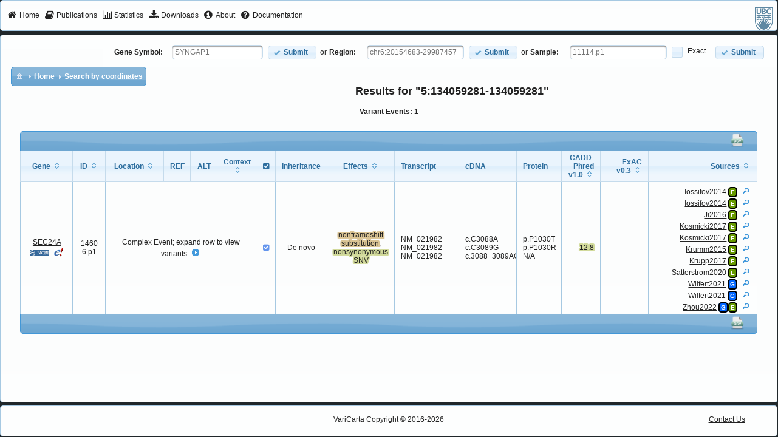

--- FILE ---
content_type: text/html;charset=UTF-8
request_url: https://varicarta.msl.ubc.ca/variant?chr=5&start=134059281&stop=134059281
body_size: 8502
content:
<?xml version='1.0' encoding='UTF-8' ?>
<!DOCTYPE html>
<html xmlns="http://www.w3.org/1999/xhtml"><head id="j_idt2"><link type="text/css" rel="stylesheet" href="/javax.faces.resource/theme.css.xhtml?ln=primefaces-redmond" /><link type="text/css" rel="stylesheet" href="/javax.faces.resource/webjars/font-awesome/4.2.0/css/font-awesome-jsf.css.xhtml;jsessionid=CB155A77050BA3F6750CFE77A8D460E5" /><link type="text/css" rel="stylesheet" href="/javax.faces.resource/variant.css.xhtml;jsessionid=CB155A77050BA3F6750CFE77A8D460E5?ln=css" /><link type="text/css" rel="stylesheet" href="/javax.faces.resource/style.css.xhtml;jsessionid=CB155A77050BA3F6750CFE77A8D460E5?ln=css" /><link type="text/css" rel="stylesheet" href="/javax.faces.resource/mainTemplate.css.xhtml;jsessionid=CB155A77050BA3F6750CFE77A8D460E5?ln=css" /><link type="text/css" rel="stylesheet" href="/javax.faces.resource/components.css.xhtml;jsessionid=CB155A77050BA3F6750CFE77A8D460E5?ln=primefaces&amp;v=6.1" /><script type="text/javascript" src="/javax.faces.resource/jquery/jquery.js.xhtml;jsessionid=CB155A77050BA3F6750CFE77A8D460E5?ln=primefaces&amp;v=6.1"></script><script type="text/javascript" src="/javax.faces.resource/jquery/jquery-plugins.js.xhtml;jsessionid=CB155A77050BA3F6750CFE77A8D460E5?ln=primefaces&amp;v=6.1"></script><script type="text/javascript" src="/javax.faces.resource/core.js.xhtml;jsessionid=CB155A77050BA3F6750CFE77A8D460E5?ln=primefaces&amp;v=6.1"></script><script type="text/javascript" src="/javax.faces.resource/components.js.xhtml;jsessionid=CB155A77050BA3F6750CFE77A8D460E5?ln=primefaces&amp;v=6.1"></script><script type="text/javascript" src="/javax.faces.resource/idlemonitor/idlemonitor.js.xhtml;jsessionid=CB155A77050BA3F6750CFE77A8D460E5?ln=primefaces&amp;v=6.1"></script><link type="text/css" rel="stylesheet" href="/javax.faces.resource/layout/layout.css.xhtml;jsessionid=CB155A77050BA3F6750CFE77A8D460E5?ln=primefaces&amp;v=6.1" /><script type="text/javascript" src="/javax.faces.resource/layout/layout.js.xhtml;jsessionid=CB155A77050BA3F6750CFE77A8D460E5?ln=primefaces&amp;v=6.1"></script><script type="text/javascript">if(window.PrimeFaces){PrimeFaces.settings.locale='en_US';}</script>
        <title>Variant Results</title>

        <link rel="icon" type="image/x-icon" href="/javax.faces.resource/img/favicon.ico.xhtml" />
        <link rel="icon" type="image/png" href="/javax.faces.resource/img/favicon-32x32.png.xhtml" sizes="32x32" />
        <link rel="icon" type="image/png" href="/javax.faces.resource/img/favicon-96x96.png.xhtml" sizes="96x96" />
        <link rel="icon" type="image/png" href="/javax.faces.resource/img/favicon-16x16.png.xhtml" sizes="16x16" />


        <meta http-equiv="Content-Type" content="text/html; charset=UTF-8" />
        <!-- Prevents caching at the Proxy Server -->
        <meta http-equiv="Expires" content="0" />

        <meta name="description" content="VariCarta is a curated, web-based database housing ASD-associated genes created from curated sequencing studies" />

        <meta name="keywords" content="asd,autism,curated,genomics,bioinformatics,genetics,gene,medicine,biomedical,meta-analysis,statistics,search,open source,database,software" />
        <meta name="author" content="VariCarta Admin (pavlab-support@msl.ubc.ca)" />
		<!-- Google tag (gtag.js) -->
		<script async="async" src="https://www.googletagmanager.com/gtag/js?id=G-17WBXH9B7E">
		</script>
		<script>
			window.dataLayer = window.dataLayer || [];

			function gtag() {
				dataLayer.push(arguments);
			}

			gtag('js', new Date());
			gtag('config', "G-17WBXH9B7E");
		</script>
	</head><body><html xmlns="http://www.w3.org/1999/xhtml">
<form id="j_idt14" name="j_idt14" method="post" action="/variant;jsessionid=CB155A77050BA3F6750CFE77A8D460E5" enctype="application/x-www-form-urlencoded">
<input type="hidden" name="j_idt14" value="j_idt14" />
<span id="j_idt14:messagesWarn"></span><script id="j_idt14:messagesWarn_s" type="text/javascript">$(function(){PrimeFaces.cw('Growl','widget_j_idt14_messagesWarn',{id:'j_idt14:messagesWarn',sticky:true,life:6000,escape:true,msgs:[]});});</script>
    <!-- Warning will occur at 50 minutes (3000000) --><script id="j_idt14:j_idt16_s" type="text/javascript">$(function(){PrimeFaces.cw("IdleMonitor","widget_j_idt14_j_idt16",{id:"j_idt14:j_idt16",timeout:3000000,behaviors:{active:function(ext,event) {PrimeFaces.ab({s:"j_idt14:j_idt16",e:"active",p:"j_idt14:j_idt16",u:"j_idt14:messagesWarn"},ext);},idle:function(ext,event) {PrimeFaces.ab({s:"j_idt14:j_idt16",e:"idle",p:"j_idt14:j_idt16",u:"j_idt14:messagesWarn",onco:function(xhr,status,args){alert("Your session is about to expire due to inactivity.");;}},ext);}}});});</script><input type="hidden" name="javax.faces.ViewState" id="j_id1:javax.faces.ViewState:0" value="278593616851161197:136590299864304529" autocomplete="off" />
</form>

</html><script id="j_idt18_s" type="text/javascript">$(function(){PrimeFaces.cw("Layout","widget_j_idt18",{id:"j_idt18",full:true,north:{paneSelector:'#top',size:"50",resizable:false,closable:false},center:{paneSelector:'#center',size:"auto",resizable:false,closable:false},south:{paneSelector:'#bottom',size:"50",resizable:false,closable:false}});});</script><div id="top" class="ui-layout-unit ui-widget ui-widget-content ui-corner-all ui-layout-north"><div class="ui-layout-unit-content ui-widget-content">
<form id="j_idt19" name="j_idt19" method="post" action="/variant;jsessionid=CB155A77050BA3F6750CFE77A8D460E5" enctype="application/x-www-form-urlencoded">
<input type="hidden" name="j_idt19" value="j_idt19" />
<div id="j_idt19:j_idt20" class="ui-menu ui-menubar ui-widget ui-widget-content ui-corner-all ui-helper-clearfix menubar" style="border: 1px solid transparent" role="menubar"><div tabindex="0" class="ui-helper-hidden-accessible"></div><ul class="ui-menu-list ui-helper-reset"><li class="ui-menuitem ui-widget ui-corner-all" role="menuitem"><a tabindex="-1" class="ui-menuitem-link ui-corner-all" href="index.xhtml;jsessionid=CB155A77050BA3F6750CFE77A8D460E5"><span class="ui-menuitem-icon ui-icon fa fa-home"></span><span class="ui-menuitem-text">Home</span></a></li><li class="ui-menuitem ui-widget ui-corner-all" role="menuitem"><a tabindex="-1" class="ui-menuitem-link ui-corner-all" href="publications.xhtml;jsessionid=CB155A77050BA3F6750CFE77A8D460E5"><span class="ui-menuitem-icon ui-icon fa fa-book"></span><span class="ui-menuitem-text">Publications</span></a></li><li class="ui-menuitem ui-widget ui-corner-all" role="menuitem"><a tabindex="-1" class="ui-menuitem-link ui-corner-all" href="stats.xhtml;jsessionid=CB155A77050BA3F6750CFE77A8D460E5"><span class="ui-menuitem-icon ui-icon fa fa-bar-chart"></span><span class="ui-menuitem-text">Statistics</span></a></li><li class="ui-menuitem ui-widget ui-corner-all" role="menuitem"><a tabindex="-1" class="ui-menuitem-link ui-corner-all" href="downloads.xhtml;jsessionid=CB155A77050BA3F6750CFE77A8D460E5"><span class="ui-menuitem-icon ui-icon fa fa-download"></span><span class="ui-menuitem-text">Downloads</span></a></li><li class="ui-menuitem ui-widget ui-corner-all" role="menuitem"><a tabindex="-1" class="ui-menuitem-link ui-corner-all" href="about.xhtml;jsessionid=CB155A77050BA3F6750CFE77A8D460E5"><span class="ui-menuitem-icon ui-icon fa fa-info-circle"></span><span class="ui-menuitem-text">About</span></a></li><li class="ui-menuitem ui-widget ui-corner-all" role="menuitem"><a tabindex="-1" class="ui-menuitem-link ui-corner-all" href="documentation.xhtml;jsessionid=CB155A77050BA3F6750CFE77A8D460E5"><span class="ui-menuitem-icon ui-icon fa fa-question-circle"></span><span class="ui-menuitem-text">Documentation</span></a></li><li class="ui-menuitem ui-menubar-options ui-widget ui-corner-all" role="menuitem">
                            <a href="https://www.ubc.ca/" target="_blank">
                                <img src="/javax.faces.resource/img/ubcgrey_logo_40.png.xhtml" alt="University of British Columbia (UBC)" />
                            </a></li></ul></div><script id="j_idt19:j_idt20_s" type="text/javascript">PrimeFaces.cw("Menubar","widget_j_idt19_j_idt20",{id:"j_idt19:j_idt20",autoDisplay:true,toggleEvent:"click"});</script><input type="hidden" name="javax.faces.ViewState" id="j_id1:javax.faces.ViewState:1" value="278593616851161197:136590299864304529" autocomplete="off" />
</form></div></div><div id="center" class="ui-layout-unit ui-widget ui-widget-content ui-corner-all ui-layout-center"><div class="ui-layout-unit-content ui-widget-content"><div id="j_idt28" class="ui-panel ui-widget ui-widget-content ui-corner-all no-border clearfix" style="float:right;" data-widget="widget_j_idt28"><div id="j_idt28_content" class="ui-panel-content ui-widget-content"><table>
<tbody>
<tr>
<td>
<form id="geneSearchForm" name="geneSearchForm" method="post" action="/variant;jsessionid=CB155A77050BA3F6750CFE77A8D460E5" enctype="application/x-www-form-urlencoded">
<input type="hidden" name="geneSearchForm" value="geneSearchForm" />
<label for="gene" style="font-weight:bold;margin-right:15px;">Gene Symbol:</label><span id="gene" class="ui-autocomplete" style="margin-right:8px;"><input id="gene_input" name="gene_input" type="text" class="ui-autocomplete-input ui-inputfield ui-widget ui-state-default ui-corner-all" autocomplete="off" placeholder="SYNGAP1" value="" /><input id="gene_hinput" name="gene_hinput" type="hidden" autocomplete="off" /><div id="gene_panel" class="ui-autocomplete-panel ui-widget-content ui-corner-all ui-helper-hidden ui-shadow"></div></span><script id="gene_s" type="text/javascript">$(function(){PrimeFaces.cw("AutoComplete","widget_gene",{id:"gene",minLength:2,delay:400,emptyMessage:"No gene suggestions available, please try again."});});</script><button id="j_idt33" name="j_idt33" class="ui-button ui-widget ui-state-default ui-corner-all ui-button-text-icon-left ui-priority-primary" onclick="PrimeFaces.ab({s:&quot;j_idt33&quot;,u:&quot;geneSearchForm&quot;});return false;" type="submit"><span class="ui-button-icon-left ui-icon ui-c ui-icon-check"></span><span class="ui-button-text ui-c">Submit</span></button><script id="j_idt33_s" type="text/javascript">PrimeFaces.cw("CommandButton","widget_j_idt33",{id:"j_idt33"});</script><input type="hidden" name="javax.faces.ViewState" id="j_id1:javax.faces.ViewState:2" value="278593616851161197:136590299864304529" autocomplete="off" />
</form></td>
<td>or</td>
<td>
<form id="regionSearchForm" name="regionSearchForm" method="post" action="/variant;jsessionid=CB155A77050BA3F6750CFE77A8D460E5" enctype="application/x-www-form-urlencoded">
<input type="hidden" name="regionSearchForm" value="regionSearchForm" />
<label for="regionInput" style="font-weight:bold;margin-right:15px;">Region:</label>
						<!-- &lt;f:validateRegex pattern="^(?i:CHR)?([0-9]{1,2}|X|Y):(\d+)-(\d+|)$"  /&gt; --><input id="regionInput" name="regionInput" type="text" placeholder="chr6:20154683-29987457" style="margin-right:8px;width:150px;" class="ui-inputfield ui-inputtext ui-widget ui-state-default ui-corner-all" /><script id="regionInput_s" type="text/javascript">PrimeFaces.cw("InputText","widget_regionInput",{id:"regionInput"});</script><button id="j_idt37" name="j_idt37" class="ui-button ui-widget ui-state-default ui-corner-all ui-button-text-icon-left ui-priority-primary" onclick="PrimeFaces.ab({s:&quot;j_idt37&quot;,u:&quot;regionSearchForm&quot;});return false;" type="submit"><span class="ui-button-icon-left ui-icon ui-c ui-icon-check"></span><span class="ui-button-text ui-c">Submit</span></button><script id="j_idt37_s" type="text/javascript">PrimeFaces.cw("CommandButton","widget_j_idt37",{id:"j_idt37"});</script><input type="hidden" name="javax.faces.ViewState" id="j_id1:javax.faces.ViewState:3" value="278593616851161197:136590299864304529" autocomplete="off" />
</form></td>
<td>or</td>
<td>
<form id="sampleSearchForm" name="sampleSearchForm" method="post" action="/variant;jsessionid=CB155A77050BA3F6750CFE77A8D460E5" enctype="application/x-www-form-urlencoded">
<input type="hidden" name="sampleSearchForm" value="sampleSearchForm" />
<label for="sampleInput" style="font-weight:bold;margin-right:15px;">Sample:</label>

						<!-- &lt;f:validateRegex pattern="^(?i:CHR)?([0-9]{1,2}|X|Y):(\d+)-(\d+|)$"  /&gt; --><input id="sampleInput" name="sampleInput" type="text" placeholder="11114.p1" style="margin-right:8px;width:150px;" class="ui-inputfield ui-inputtext ui-widget ui-state-default ui-corner-all" /><script id="sampleInput_s" type="text/javascript">PrimeFaces.cw("InputText","widget_sampleInput",{id:"sampleInput"});</script><div id="j_idt41" class="ui-chkbox ui-widget"><div class="ui-helper-hidden-accessible"><input id="j_idt41_input" name="j_idt41_input" type="checkbox" autocomplete="off" aria-checked="false" /></div><div class="ui-chkbox-box ui-widget ui-corner-all ui-state-default"><span class="ui-chkbox-icon ui-icon ui-icon-blank ui-c"></span></div><span class="ui-chkbox-label">Exact</span></div><script id="j_idt41_s" type="text/javascript">PrimeFaces.cw("SelectBooleanCheckbox","widget_j_idt41",{id:"j_idt41"});</script><button id="j_idt42" name="j_idt42" class="ui-button ui-widget ui-state-default ui-corner-all ui-button-text-icon-left ui-priority-primary" onclick="PrimeFaces.ab({s:&quot;j_idt42&quot;,u:&quot;sampleSearchForm&quot;});return false;" type="submit"><span class="ui-button-icon-left ui-icon ui-c ui-icon-check"></span><span class="ui-button-text ui-c">Submit</span></button><script id="j_idt42_s" type="text/javascript">PrimeFaces.cw("CommandButton","widget_j_idt42",{id:"j_idt42"});</script><input type="hidden" name="javax.faces.ViewState" id="j_id1:javax.faces.ViewState:4" value="278593616851161197:136590299864304529" autocomplete="off" />
</form></td>
</tr>
</tbody>
</table>
</div></div><script id="j_idt28_s" type="text/javascript">PrimeFaces.cw("Panel","widget_j_idt28",{id:"j_idt28"});</script>
        <!-- BREADCRUMBS --><div id="j_idt44" class="ui-panel ui-widget ui-widget-content ui-corner-all no-border" data-widget="widget_j_idt44"><div id="j_idt44_content" class="ui-panel-content ui-widget-content"><div id="j_idt45" class="ui-breadcrumb ui-module ui-widget ui-widget-header ui-helper-clearfix ui-corner-all" role="menu" style="float:left;"><ul><li role="menuitem"><a tabindex="-1" class="ui-menuitem-link ui-corner-all ui-icon ui-icon-home" href="#"><span class="ui-menuitem-icon ui-icon ui-icon-home"></span><span class="ui-menuitem-text"></span></a></li><li class="ui-breadcrumb-chevron ui-icon ui-icon-triangle-1-e"></li><li role="menuitem"><a tabindex="-1" class="ui-menuitem-link ui-corner-all" href="/index.xhtml;jsessionid=CB155A77050BA3F6750CFE77A8D460E5"><span class="ui-menuitem-text">Home</span></a></li><li class="ui-breadcrumb-chevron ui-icon ui-icon-triangle-1-e"></li><li role="menuitem"><a tabindex="-1" class="ui-menuitem-link ui-corner-all" href="#"><span class="ui-menuitem-text">Search by coordinates</span></a></li></ul></div></div></div><script id="j_idt44_s" type="text/javascript">PrimeFaces.cw("Panel","widget_j_idt44",{id:"j_idt44"});</script>

        <br /><span id="msgs"></span><script id="msgs_s" type="text/javascript">$(function(){PrimeFaces.cw('Growl','widget_msgs',{id:'msgs',sticky:false,life:6000,escape:true,msgs:[]});});</script>
<form id="formResults" name="formResults" method="post" action="/variant;jsessionid=CB155A77050BA3F6750CFE77A8D460E5" enctype="application/x-www-form-urlencoded" style="padding:30px;">
<input type="hidden" name="formResults" value="formResults" />

            <div class="title-headers">
                <h2>Results for "5:134059281-134059281"</h2>
                <h4>Variant Events: 1</h4>
            </div><div id="formResults:variantTable" class="ui-datatable ui-widget right-aligned-paginator "><div id="formResults:variantTable_paginator_top" class="ui-paginator ui-paginator-top ui-widget-header ui-corner-top" role="navigation" aria-label="Pagination">
		        	<span style="text-align:right;">
<!-- 		            &lt;h:commandLink&gt;
		                &lt;p:graphicImage library="img" name="excel.png" width="24"/&gt;
		                &lt;p:dataExporter type="xls" target="variantTable" fileName="variants" /&gt;
		            &lt;/h:commandLink&gt;

		            &lt;h:commandLink&gt;
		                &lt;p:graphicImage library="img" name="pdf.png" width="24"/&gt;
		                &lt;p:dataExporter type="pdf" target="variantTable" fileName="variants"/&gt;
		            &lt;/h:commandLink&gt; --><script type="text/javascript" src="/javax.faces.resource/jsf.js.xhtml;jsessionid=CB155A77050BA3F6750CFE77A8D460E5?ln=javax.faces"></script><a href="#" onclick="mojarra.jsfcljs(document.getElementById('formResults'),{'formResults:variantTable:j_idt49':'formResults:variantTable:j_idt49'},'');return false"><img id="formResults:variantTable:j_idt50" src="/javax.faces.resource/csv.png.xhtml;jsessionid=CB155A77050BA3F6750CFE77A8D460E5?ln=img" alt="" width="24" />
                            <!-- 		                &lt;p:dataExporter type="csv" target="variantTable" fileName="variants" /&gt;
                             --></a>

                        <!-- 		            &lt;h:commandLink&gt;
                                                &lt;p:graphicImage library="img" name="xml.png" width="24"/&gt;
                                                &lt;p:dataExporter type="xml" target="variantTable" fileName="variants" /&gt;
                                            &lt;/h:commandLink&gt; -->
		            </span></div><div class="ui-datatable-tablewrapper"><table role="grid"><thead id="formResults:variantTable_head"><tr role="row"><th id="formResults:variantTable:j_idt53" class="ui-state-default ui-sortable-column" role="columnheader" aria-label="Gene" scope="col" style="width:60px ; text-align: center;"><span class="ui-column-title"><span id="formResults:variantTable:Gene">Gene</span><div id="formResults:variantTable:toolTipGene" class="ui-tooltip ui-widget ui-tooltip-right"><div class="ui-tooltip-arrow"></div><div class="ui-tooltip-text ui-shadow ui-corner-all">Gene symbol on which the variant is located</div></div><script id="formResults:variantTable:toolTipGene_s" type="text/javascript">$(function(){PrimeFaces.cw("Tooltip","widget_formResults_variantTable_toolTipGene",{id:"formResults:variantTable:toolTipGene",showEffect:"fade",hideEffect:"fade",target:"formResults:variantTable:Gene"});});</script></span><span class="ui-sortable-column-icon ui-icon ui-icon-carat-2-n-s"></span></th><th id="formResults:variantTable:j_idt68" class="ui-state-default ui-sortable-column" role="columnheader" aria-label="ID" scope="col" style="width:30px; text-align: center;"><span class="ui-column-title"><span id="formResults:variantTable:Subject" style="text-align: center;">ID</span><div id="formResults:variantTable:toolTipSubject" class="ui-tooltip ui-widget ui-tooltip-right"><div class="ui-tooltip-arrow"></div><div class="ui-tooltip-text ui-shadow ui-corner-all">Subject Identifier from the original study</div></div><script id="formResults:variantTable:toolTipSubject_s" type="text/javascript">$(function(){PrimeFaces.cw("Tooltip","widget_formResults_variantTable_toolTipSubject",{id:"formResults:variantTable:toolTipSubject",showEffect:"fade",hideEffect:"fade",target:"formResults:variantTable:Subject"});});</script></span><span class="ui-sortable-column-icon ui-icon ui-icon-carat-2-n-s"></span></th><th id="formResults:variantTable:j_idt75" class="ui-state-default ui-sortable-column centeredColumn" role="columnheader" aria-label="Location" scope="col" style="width:70px; text-align: center;"><span class="ui-column-title"><span id="formResults:variantTable:Location">Location</span><div id="formResults:variantTable:toolTipLocation" class="ui-tooltip ui-widget ui-tooltip-right"><div class="ui-tooltip-arrow"></div><div class="ui-tooltip-text ui-shadow ui-corner-all">Genomic location of the reference allele</div></div><script id="formResults:variantTable:toolTipLocation_s" type="text/javascript">$(function(){PrimeFaces.cw("Tooltip","widget_formResults_variantTable_toolTipLocation",{id:"formResults:variantTable:toolTipLocation",showEffect:"fade",hideEffect:"fade",target:"formResults:variantTable:Location"});});</script></span><span class="ui-sortable-column-icon ui-icon ui-icon-carat-2-n-s"></span></th><th id="formResults:variantTable:j_idt80" class="ui-state-default centeredColumn allele" role="columnheader" aria-label="REF" scope="col" style="width:20px; text-align: center;"><span class="ui-column-title"><span id="formResults:variantTable:REF">REF</span><div id="formResults:variantTable:toolTipREF" class="ui-tooltip ui-widget ui-tooltip-right"><div class="ui-tooltip-arrow"></div><div class="ui-tooltip-text ui-shadow ui-corner-all">Reference allele</div></div><script id="formResults:variantTable:toolTipREF_s" type="text/javascript">$(function(){PrimeFaces.cw("Tooltip","widget_formResults_variantTable_toolTipREF",{id:"formResults:variantTable:toolTipREF",showEffect:"fade",hideEffect:"fade",target:"formResults:variantTable:REF"});});</script></span></th><th id="formResults:variantTable:j_idt82" class="ui-state-default centeredColumn allele" role="columnheader" aria-label="ALT" scope="col" style="width:20px; text-align: center;"><span class="ui-column-title"><span id="formResults:variantTable:ALT">ALT</span><div id="formResults:variantTable:toolTipAlt" class="ui-tooltip ui-widget ui-tooltip-right"><div class="ui-tooltip-arrow"></div><div class="ui-tooltip-text ui-shadow ui-corner-all">Alternate allele</div></div><script id="formResults:variantTable:toolTipAlt_s" type="text/javascript">$(function(){PrimeFaces.cw("Tooltip","widget_formResults_variantTable_toolTipAlt",{id:"formResults:variantTable:toolTipAlt",showEffect:"fade",hideEffect:"fade",target:"formResults:variantTable:ALT"});});</script></span></th><th id="formResults:variantTable:j_idt84" class="ui-state-default ui-sortable-column" role="columnheader" aria-label="Context" scope="col" style="width:40px;  text-align: center;"><span class="ui-column-title"><span id="formResults:variantTable:Functions">Context</span><div id="formResults:variantTable:toolTipFunctions" class="ui-tooltip ui-widget ui-tooltip-right"><div class="ui-tooltip-arrow"></div><div class="ui-tooltip-text ui-shadow ui-corner-all">Variant functional categories</div></div><script id="formResults:variantTable:toolTipFunctions_s" type="text/javascript">$(function(){PrimeFaces.cw("Tooltip","widget_formResults_variantTable_toolTipFunctions",{id:"formResults:variantTable:toolTipFunctions",showEffect:"fade",hideEffect:"fade",target:"formResults:variantTable:Functions"});});</script></span><span class="ui-sortable-column-icon ui-icon ui-icon-carat-2-n-s"></span></th><th id="formResults:variantTable:j_idt88" class="ui-state-default" role="columnheader" aria-label="" scope="col" style="width:10px; text-align: center;"><span class="ui-column-title"><span id="formResults:variantTable:validation" class="fa fa-check-square"></span><div id="formResults:variantTable:toolTipValidation" class="ui-tooltip ui-widget ui-tooltip-right"><div class="ui-tooltip-arrow"></div><div class="ui-tooltip-text ui-shadow ui-corner-all">Variant validation performed by an orthogonal method and reported</div></div><script id="formResults:variantTable:toolTipValidation_s" type="text/javascript">$(function(){PrimeFaces.cw("Tooltip","widget_formResults_variantTable_toolTipValidation",{id:"formResults:variantTable:toolTipValidation",showEffect:"fade",hideEffect:"fade",target:"formResults:variantTable:validation"});});</script></span></th><th id="formResults:variantTable:j_idt90" class="ui-state-default" role="columnheader" aria-label="Inheritance" scope="col" style="width:60px; text-align: center;"><span class="ui-column-title"><span id="formResults:variantTable:inheritance">Inheritance</span><div id="formResults:variantTable:toolTipInheritance" class="ui-tooltip ui-widget ui-tooltip-right"><div class="ui-tooltip-arrow"></div><div class="ui-tooltip-text ui-shadow ui-corner-all">Reported inheritance status</div></div><script id="formResults:variantTable:toolTipInheritance_s" type="text/javascript">$(function(){PrimeFaces.cw("Tooltip","widget_formResults_variantTable_toolTipInheritance",{id:"formResults:variantTable:toolTipInheritance",showEffect:"fade",hideEffect:"fade",target:"formResults:variantTable:inheritance"});});</script></span></th><th id="formResults:variantTable:j_idt94" class="ui-state-default ui-sortable-column row-gradient" role="columnheader" aria-label="Effects" scope="col" style="width:85px; text-align: center;"><span class="ui-column-title"><span id="formResults:variantTable:Effect">Effects</span><div id="formResults:variantTable:toolTipEffect" class="ui-tooltip ui-widget ui-tooltip-right"><div class="ui-tooltip-arrow"></div><div class="ui-tooltip-text ui-shadow ui-corner-all">Variant effect on transcript per Annovar</div></div><script id="formResults:variantTable:toolTipEffect_s" type="text/javascript">$(function(){PrimeFaces.cw("Tooltip","widget_formResults_variantTable_toolTipEffect",{id:"formResults:variantTable:toolTipEffect",showEffect:"fade",hideEffect:"fade",target:"formResults:variantTable:Effect"});});</script></span><span class="ui-sortable-column-icon ui-icon ui-icon-carat-2-n-s"></span></th><th id="formResults:variantTable:j_idt98" class="ui-state-default" role="columnheader" aria-label="Transcript" scope="col" style="width:80px; text-align: left;"><span class="ui-column-title"><span id="formResults:variantTable:transcript">Transcript</span><div id="formResults:variantTable:toolTipTranscript" class="ui-tooltip ui-widget ui-tooltip-right"><div class="ui-tooltip-arrow"></div><div class="ui-tooltip-text ui-shadow ui-corner-all">Transcript used for the cDNA/Protein mutation</div></div><script id="formResults:variantTable:toolTipTranscript_s" type="text/javascript">$(function(){PrimeFaces.cw("Tooltip","widget_formResults_variantTable_toolTipTranscript",{id:"formResults:variantTable:toolTipTranscript",showEffect:"fade",hideEffect:"fade",target:"formResults:variantTable:transcript"});});</script></span></th><th id="formResults:variantTable:j_idt102" class="ui-state-default centeredColumn row-gradient" role="columnheader" aria-label="cDNA" scope="col" style="width:70px; text-align: left;"><span class="ui-column-title"><span id="formResults:variantTable:cDNA">cDNA</span><div id="formResults:variantTable:toolTipCDNA" class="ui-tooltip ui-widget ui-tooltip-right"><div class="ui-tooltip-arrow"></div><div class="ui-tooltip-text ui-shadow ui-corner-all">cDNA variant notation</div></div><script id="formResults:variantTable:toolTipCDNA_s" type="text/javascript">$(function(){PrimeFaces.cw("Tooltip","widget_formResults_variantTable_toolTipCDNA",{id:"formResults:variantTable:toolTipCDNA",showEffect:"fade",hideEffect:"fade",target:"formResults:variantTable:cDNA"});});</script></span></th><th id="formResults:variantTable:j_idt106" class="ui-state-default centeredColumn row-gradient" role="columnheader" aria-label="Protein" scope="col" style="width:50px; text-align: left;"><span class="ui-column-title"><span id="formResults:variantTable:protein">Protein</span><div id="formResults:variantTable:toolTipProtein" class="ui-tooltip ui-widget ui-tooltip-right"><div class="ui-tooltip-arrow"></div><div class="ui-tooltip-text ui-shadow ui-corner-all">Protein variant notation</div></div><script id="formResults:variantTable:toolTipProtein_s" type="text/javascript">$(function(){PrimeFaces.cw("Tooltip","widget_formResults_variantTable_toolTipProtein",{id:"formResults:variantTable:toolTipProtein",showEffect:"fade",hideEffect:"fade",target:"formResults:variantTable:protein"});});</script></span></th><th id="formResults:variantTable:j_idt110" class="ui-state-default ui-sortable-column centeredColumn row-gradient " role="columnheader" aria-label="CADD-Phred v1.0" scope="col" style="width:40px; text-align: right;"><span class="ui-column-title"><span id="formResults:variantTable:Cadd" style="word-wrap: break-word;">CADD-Phred v1.0</span><div id="formResults:variantTable:toolTipCadd" class="ui-tooltip ui-widget ui-tooltip-right"><div class="ui-tooltip-arrow"></div><div class="ui-tooltip-text ui-shadow ui-corner-all">CADD phred-like score. This is phred-like rank score based on whole genome CADD raw scores</div></div><script id="formResults:variantTable:toolTipCadd_s" type="text/javascript">$(function(){PrimeFaces.cw("Tooltip","widget_formResults_variantTable_toolTipCadd",{id:"formResults:variantTable:toolTipCadd",showEffect:"fade",hideEffect:"fade",target:"formResults:variantTable:Cadd"});});</script></span><span class="ui-sortable-column-icon ui-icon ui-icon-carat-2-n-s"></span></th><th id="formResults:variantTable:j_idt112" class="ui-state-default ui-sortable-column" role="columnheader" aria-label="ExAC v0.3" scope="col" style="width:55px; text-align: right;"><span class="ui-column-title"><span id="formResults:variantTable:exacFreq">ExAC v0.3</span><div id="formResults:variantTable:toolTipExacFreq" class="ui-tooltip ui-widget ui-tooltip-right"><div class="ui-tooltip-arrow"></div><div class="ui-tooltip-text ui-shadow ui-corner-all">ExAC population frequency (version 0.3)</div></div><script id="formResults:variantTable:toolTipExacFreq_s" type="text/javascript">$(function(){PrimeFaces.cw("Tooltip","widget_formResults_variantTable_toolTipExacFreq",{id:"formResults:variantTable:toolTipExacFreq",showEffect:"fade",hideEffect:"fade",target:"formResults:variantTable:exacFreq"});});</script></span><span class="ui-sortable-column-icon ui-icon ui-icon-carat-2-n-s"></span></th><th id="formResults:variantTable:j_idt116" class="ui-state-default ui-sortable-column" role="columnheader" aria-label="Sources" scope="col" style="width:150px; text-align: right;"><span class="ui-column-title"><span id="formResults:variantTable:Sources">Sources</span><div id="formResults:variantTable:toolTipSources" class="ui-tooltip ui-widget ui-tooltip-right"><div class="ui-tooltip-arrow"></div><div class="ui-tooltip-text ui-shadow ui-corner-all">Source(s) where variants from this event are reported</div></div><script id="formResults:variantTable:toolTipSources_s" type="text/javascript">$(function(){PrimeFaces.cw("Tooltip","widget_formResults_variantTable_toolTipSources",{id:"formResults:variantTable:toolTipSources",showEffect:"fade",hideEffect:"fade",target:"formResults:variantTable:Sources"});});</script></span><span class="ui-sortable-column-icon ui-icon ui-icon-carat-2-n-s"></span></th><th id="formResults:variantTable:j_idt127" class="ui-state-default centeredColumn terminal" role="columnheader" scope="col" style="width:0px;padding:0;visibility:hidden"><span class="ui-column-title"></span></th></tr></thead><tbody id="formResults:variantTable_data" class="ui-datatable-data ui-widget-content"><tr data-ri="0" class="ui-widget-content ui-datatable-even" role="row"><td role="gridcell" style="width:60px ; text-align: center;"><a href="/variant;jsessionid=CB155A77050BA3F6750CFE77A8D460E5?NCBIGeneId=10802" class="ui-link ui-widget">SEC24A</a>
                        <span><a href="http://www.ncbi.nlm.nih.gov/gene/10802" target="_blank"><img src="/javax.faces.resource/NCBI.gif.xhtml;jsessionid=CB155A77050BA3F6750CFE77A8D460E5?ln=img" width="30" /></a> <a href="http://GRCH37.ensembl.org/Homo_sapiens/Gene/Summary?db=core;g=" target="_blank" class="inline-icon"></a>
                                <!--  Assuming every gene has an NCBI entry, let's just add commas when we have an Ensembl ID --><a href="http://GRCH37.ensembl.org/Homo_sapiens/Gene/Summary?db=core;g=" target="_blank" class="inline-icon"></a>
                                <!--  Assuming every gene has an NCBI entry, let's just add commas when we have an Ensembl ID --> <a href="http://GRCH37.ensembl.org/Homo_sapiens/Gene/Summary?db=core;g=ENSG00000113615" target="_blank" class="inline-icon"><img src="/javax.faces.resource/ensembl.png.xhtml;jsessionid=CB155A77050BA3F6750CFE77A8D460E5?ln=img" height="15" /></a>
                                <!--  Assuming every gene has an NCBI entry, let's just add commas when we have an Ensembl ID --><a href="http://GRCH37.ensembl.org/Homo_sapiens/Gene/Summary?db=core;g=" target="_blank" class="inline-icon"></a>
                                <!--  Assuming every gene has an NCBI entry, let's just add commas when we have an Ensembl ID -->
                        </span></td><td role="gridcell" style="width:30px; text-align: center;"><span style="word-wrap: break-word;" title="2186">14606.p1</span></td><td role="gridcell" colspan="4" style="width:360px; text-align:center;" class="centeredColumn inline-row-toggle inline-icon">
                <!-- Complex Event multi-column span  -->Complex Event; expand row to view variants  <div class="ui-row-toggler ui-icon ui-icon-circle-triangle-e" tabindex="0" role="button" aria-expanded="false" aria-label="Toggle Row"></div></td><td role="gridcell" style="width:10px; text-align: center;"><span class="fa fa-check-square validatedIcon" title="Variant validated by: variant source reported as validated;variant source reported as validated;Sanger;smMIP;variant source reported as validated"></span></td><td role="gridcell" style="width:60px; text-align: center;">De novo</td><td role="gridcell" style="width:85px; text-align: center;" class="row-gradient"><span class="ct3" title="a substitution of one or more nucleotides that do not cause frameshift changes in protein coding sequence">nonframeshift substitution</span>, <span class="ct2" title="a single nucleotide change that cause an amino acid change">nonsynonymous SNV</span></td><td role="gridcell" style="width:80px; text-align: left;">NM_021982<br />NM_021982<br />NM_021982</td><td role="gridcell" style="width:70px; text-align: left;" class="centeredColumn row-gradient"><span title="exon22">c.C3088A</span><br /><span title="exon22">c.C3089G</span><br /><span title="exon22">c.3088_3089AG</span></td><td role="gridcell" style="width:50px; text-align: left;" class="centeredColumn row-gradient"><span title="exon22">p.P1030T</span><br /><span title="exon22">p.P1030R</span><br /><span title="exon22">N/A</span></td><td role="gridcell" style="width:40px; text-align: right;" class="centeredColumn row-gradient ct2">12.8</td><td role="gridcell" style="width:55px; text-align: right;">-</td><td role="gridcell" style="width:150px; text-align: right;"><a id="formResults:variantTable:0:j_idt117:0:j_idt118" href="#" class="ui-commandlink ui-widget" aria-label="View Details" onclick="PrimeFaces.ab({s:&quot;formResults:variantTable:0:j_idt117:0:j_idt118&quot;,u:&quot;formResults:paperDetail&quot;,onco:function(xhr,status,args){PF('paperdlg').show();}});return false;" title="View Details">Iossifov2014</a>
                   <span><span class="protocol-sequencing-icon exome-sequencing-icon" title="Exome sequencing">E</span>
                       </span><a id="formResults:variantTable:0:j_idt117:0:j_idt124" href="#" class="ui-commandlink ui-widget ui-icon ui-icon-search inline-icon" aria-label="View Details" onclick="PrimeFaces.ab({s:&quot;formResults:variantTable:0:j_idt117:0:j_idt124&quot;,u:&quot;formResults:variantDetail&quot;,onco:function(xhr,status,args){PF('dlg').show();}});return false;" style="margin-left:3px" title="View Details"></a><br/><a id="formResults:variantTable:0:j_idt117:1:j_idt118" href="#" class="ui-commandlink ui-widget" aria-label="View Details" onclick="PrimeFaces.ab({s:&quot;formResults:variantTable:0:j_idt117:1:j_idt118&quot;,u:&quot;formResults:paperDetail&quot;,onco:function(xhr,status,args){PF('paperdlg').show();}});return false;" title="View Details">Iossifov2014</a>
                   <span><span class="protocol-sequencing-icon exome-sequencing-icon" title="Exome sequencing">E</span>
                       </span><a id="formResults:variantTable:0:j_idt117:1:j_idt124" href="#" class="ui-commandlink ui-widget ui-icon ui-icon-search inline-icon" aria-label="View Details" onclick="PrimeFaces.ab({s:&quot;formResults:variantTable:0:j_idt117:1:j_idt124&quot;,u:&quot;formResults:variantDetail&quot;,onco:function(xhr,status,args){PF('dlg').show();}});return false;" style="margin-left:3px" title="View Details"></a><br/><a id="formResults:variantTable:0:j_idt117:2:j_idt118" href="#" class="ui-commandlink ui-widget" aria-label="View Details" onclick="PrimeFaces.ab({s:&quot;formResults:variantTable:0:j_idt117:2:j_idt118&quot;,u:&quot;formResults:paperDetail&quot;,onco:function(xhr,status,args){PF('paperdlg').show();}});return false;" title="View Details">Ji2016</a>
                   <span><span class="protocol-sequencing-icon exome-sequencing-icon" title="Exome sequencing">E</span>
                       </span><a id="formResults:variantTable:0:j_idt117:2:j_idt124" href="#" class="ui-commandlink ui-widget ui-icon ui-icon-search inline-icon" aria-label="View Details" onclick="PrimeFaces.ab({s:&quot;formResults:variantTable:0:j_idt117:2:j_idt124&quot;,u:&quot;formResults:variantDetail&quot;,onco:function(xhr,status,args){PF('dlg').show();}});return false;" style="margin-left:3px" title="View Details"></a><br/><a id="formResults:variantTable:0:j_idt117:3:j_idt118" href="#" class="ui-commandlink ui-widget" aria-label="View Details" onclick="PrimeFaces.ab({s:&quot;formResults:variantTable:0:j_idt117:3:j_idt118&quot;,u:&quot;formResults:paperDetail&quot;,onco:function(xhr,status,args){PF('paperdlg').show();}});return false;" title="View Details">Kosmicki2017</a>
                   <span><span class="protocol-sequencing-icon exome-sequencing-icon" title="Exome sequencing">E</span>
                       </span><a id="formResults:variantTable:0:j_idt117:3:j_idt124" href="#" class="ui-commandlink ui-widget ui-icon ui-icon-search inline-icon" aria-label="View Details" onclick="PrimeFaces.ab({s:&quot;formResults:variantTable:0:j_idt117:3:j_idt124&quot;,u:&quot;formResults:variantDetail&quot;,onco:function(xhr,status,args){PF('dlg').show();}});return false;" style="margin-left:3px" title="View Details"></a><br/><a id="formResults:variantTable:0:j_idt117:4:j_idt118" href="#" class="ui-commandlink ui-widget" aria-label="View Details" onclick="PrimeFaces.ab({s:&quot;formResults:variantTable:0:j_idt117:4:j_idt118&quot;,u:&quot;formResults:paperDetail&quot;,onco:function(xhr,status,args){PF('paperdlg').show();}});return false;" title="View Details">Kosmicki2017</a>
                   <span><span class="protocol-sequencing-icon exome-sequencing-icon" title="Exome sequencing">E</span>
                       </span><a id="formResults:variantTable:0:j_idt117:4:j_idt124" href="#" class="ui-commandlink ui-widget ui-icon ui-icon-search inline-icon" aria-label="View Details" onclick="PrimeFaces.ab({s:&quot;formResults:variantTable:0:j_idt117:4:j_idt124&quot;,u:&quot;formResults:variantDetail&quot;,onco:function(xhr,status,args){PF('dlg').show();}});return false;" style="margin-left:3px" title="View Details"></a><br/><a id="formResults:variantTable:0:j_idt117:5:j_idt118" href="#" class="ui-commandlink ui-widget" aria-label="View Details" onclick="PrimeFaces.ab({s:&quot;formResults:variantTable:0:j_idt117:5:j_idt118&quot;,u:&quot;formResults:paperDetail&quot;,onco:function(xhr,status,args){PF('paperdlg').show();}});return false;" title="View Details">Krumm2015</a>
                   <span><span class="protocol-sequencing-icon exome-sequencing-icon" title="Exome sequencing">E</span>
                       </span><a id="formResults:variantTable:0:j_idt117:5:j_idt124" href="#" class="ui-commandlink ui-widget ui-icon ui-icon-search inline-icon" aria-label="View Details" onclick="PrimeFaces.ab({s:&quot;formResults:variantTable:0:j_idt117:5:j_idt124&quot;,u:&quot;formResults:variantDetail&quot;,onco:function(xhr,status,args){PF('dlg').show();}});return false;" style="margin-left:3px" title="View Details"></a><br/><a id="formResults:variantTable:0:j_idt117:6:j_idt118" href="#" class="ui-commandlink ui-widget" aria-label="View Details" onclick="PrimeFaces.ab({s:&quot;formResults:variantTable:0:j_idt117:6:j_idt118&quot;,u:&quot;formResults:paperDetail&quot;,onco:function(xhr,status,args){PF('paperdlg').show();}});return false;" title="View Details">Krupp2017</a>
                   <span><span class="protocol-sequencing-icon exome-sequencing-icon" title="Exome sequencing">E</span>
                       </span><a id="formResults:variantTable:0:j_idt117:6:j_idt124" href="#" class="ui-commandlink ui-widget ui-icon ui-icon-search inline-icon" aria-label="View Details" onclick="PrimeFaces.ab({s:&quot;formResults:variantTable:0:j_idt117:6:j_idt124&quot;,u:&quot;formResults:variantDetail&quot;,onco:function(xhr,status,args){PF('dlg').show();}});return false;" style="margin-left:3px" title="View Details"></a><br/><a id="formResults:variantTable:0:j_idt117:7:j_idt118" href="#" class="ui-commandlink ui-widget" aria-label="View Details" onclick="PrimeFaces.ab({s:&quot;formResults:variantTable:0:j_idt117:7:j_idt118&quot;,u:&quot;formResults:paperDetail&quot;,onco:function(xhr,status,args){PF('paperdlg').show();}});return false;" title="View Details">Satterstrom2020</a>
                   <span><span class="protocol-sequencing-icon exome-sequencing-icon" title="Exome sequencing">E</span>
                       </span><a id="formResults:variantTable:0:j_idt117:7:j_idt124" href="#" class="ui-commandlink ui-widget ui-icon ui-icon-search inline-icon" aria-label="View Details" onclick="PrimeFaces.ab({s:&quot;formResults:variantTable:0:j_idt117:7:j_idt124&quot;,u:&quot;formResults:variantDetail&quot;,onco:function(xhr,status,args){PF('dlg').show();}});return false;" style="margin-left:3px" title="View Details"></a><br/><a id="formResults:variantTable:0:j_idt117:8:j_idt118" href="#" class="ui-commandlink ui-widget" aria-label="View Details" onclick="PrimeFaces.ab({s:&quot;formResults:variantTable:0:j_idt117:8:j_idt118&quot;,u:&quot;formResults:paperDetail&quot;,onco:function(xhr,status,args){PF('paperdlg').show();}});return false;" title="View Details">Wilfert2021</a>
                   <span><span class="protocol-sequencing-icon genome-sequencing-icon" title="Genome sequencing">G</span>
                       </span><a id="formResults:variantTable:0:j_idt117:8:j_idt124" href="#" class="ui-commandlink ui-widget ui-icon ui-icon-search inline-icon" aria-label="View Details" onclick="PrimeFaces.ab({s:&quot;formResults:variantTable:0:j_idt117:8:j_idt124&quot;,u:&quot;formResults:variantDetail&quot;,onco:function(xhr,status,args){PF('dlg').show();}});return false;" style="margin-left:3px" title="View Details"></a><br/><a id="formResults:variantTable:0:j_idt117:9:j_idt118" href="#" class="ui-commandlink ui-widget" aria-label="View Details" onclick="PrimeFaces.ab({s:&quot;formResults:variantTable:0:j_idt117:9:j_idt118&quot;,u:&quot;formResults:paperDetail&quot;,onco:function(xhr,status,args){PF('paperdlg').show();}});return false;" title="View Details">Wilfert2021</a>
                   <span><span class="protocol-sequencing-icon genome-sequencing-icon" title="Genome sequencing">G</span>
                       </span><a id="formResults:variantTable:0:j_idt117:9:j_idt124" href="#" class="ui-commandlink ui-widget ui-icon ui-icon-search inline-icon" aria-label="View Details" onclick="PrimeFaces.ab({s:&quot;formResults:variantTable:0:j_idt117:9:j_idt124&quot;,u:&quot;formResults:variantDetail&quot;,onco:function(xhr,status,args){PF('dlg').show();}});return false;" style="margin-left:3px" title="View Details"></a><br/><a id="formResults:variantTable:0:j_idt117:10:j_idt118" href="#" class="ui-commandlink ui-widget" aria-label="View Details" onclick="PrimeFaces.ab({s:&quot;formResults:variantTable:0:j_idt117:10:j_idt118&quot;,u:&quot;formResults:paperDetail&quot;,onco:function(xhr,status,args){PF('paperdlg').show();}});return false;" title="View Details">Zhou2022</a>
                   <span><span class="protocol-sequencing-icon genome-sequencing-icon" title="Genome sequencing">G</span><span class="protocol-sequencing-icon exome-sequencing-icon" title="Exome sequencing">E</span>
                       </span><a id="formResults:variantTable:0:j_idt117:10:j_idt124" href="#" class="ui-commandlink ui-widget ui-icon ui-icon-search inline-icon" aria-label="View Details" onclick="PrimeFaces.ab({s:&quot;formResults:variantTable:0:j_idt117:10:j_idt124&quot;,u:&quot;formResults:variantDetail&quot;,onco:function(xhr,status,args){PF('dlg').show();}});return false;" style="margin-left:3px" title="View Details"></a></td><td role="gridcell" style="width:0px;padding:0;visibility:hidden" class="centeredColumn terminal"></td></tr></tbody></table></div><div id="formResults:variantTable_paginator_bottom" class="ui-paginator ui-paginator-bottom ui-widget-header ui-corner-bottom" role="navigation" aria-label="Pagination">
		        	<span style="text-align:right;">
<!-- 		            &lt;h:commandLink&gt;
		                &lt;p:graphicImage library="img" name="excel.png" width="24"/&gt;
		                &lt;p:dataExporter type="xls" target="variantTable" fileName="variants" /&gt;
		            &lt;/h:commandLink&gt;

		            &lt;h:commandLink&gt;
		                &lt;p:graphicImage library="img" name="pdf.png" width="24"/&gt;
		                &lt;p:dataExporter type="pdf" target="variantTable" fileName="variants"/&gt;
		            &lt;/h:commandLink&gt; --><a href="#" onclick="mojarra.jsfcljs(document.getElementById('formResults'),{'formResults:variantTable:j_idt49':'formResults:variantTable:j_idt49'},'');return false"><img id="formResults:variantTable:j_idt50" src="/javax.faces.resource/csv.png.xhtml;jsessionid=CB155A77050BA3F6750CFE77A8D460E5?ln=img" alt="" width="24" />
                            <!-- 		                &lt;p:dataExporter type="csv" target="variantTable" fileName="variants" /&gt;
                             --></a>

                        <!-- 		            &lt;h:commandLink&gt;
                                                &lt;p:graphicImage library="img" name="xml.png" width="24"/&gt;
                                                &lt;p:dataExporter type="xml" target="variantTable" fileName="variants" /&gt;
                                            &lt;/h:commandLink&gt; -->
		            </span></div></div><script id="formResults:variantTable_s" type="text/javascript">$(function(){PrimeFaces.cw("DataTable","widget_formResults_variantTable",{id:"formResults:variantTable",paginator:{id:['formResults:variantTable_paginator_top bottom'],rows:0,rowCount:1,page:0,currentPageTemplate:'({currentPage} of {totalPages})'},expansion:true,rowExpandMode:"multiple",groupColumnIndexes:[]});});</script><div id="formResults:j_idt155" class="ui-dialog ui-widget ui-widget-content ui-corner-all ui-shadow ui-hidden-container"><div class="ui-dialog-titlebar ui-widget-header ui-helper-clearfix ui-corner-top"><span id="formResults:j_idt155_title" class="ui-dialog-title">Source Variant Information</span><a href="#" class="ui-dialog-titlebar-icon ui-dialog-titlebar-close ui-corner-all" aria-label="Close"><span class="ui-icon ui-icon-closethick"></span></a><a href="#" class="ui-dialog-titlebar-icon ui-dialog-titlebar-maximize ui-corner-all"><span class="ui-icon ui-icon-extlink"></span></a></div><div class="ui-dialog-content ui-widget-content"><div id="formResults:messages" class="ui-messages ui-widget" aria-live="polite"></div><div id="formResults:variantDetailHelp" class="ui-outputpanel ui-widget" style="float:right;"><button id="formResults:j_idt156" name="formResults:j_idt156" class="ui-button ui-widget ui-state-default ui-corner-all ui-button-text-only" onclick="PrimeFaces.ab({s:&quot;formResults:j_idt156&quot;});return false;" type="submit"><span class="ui-button-text ui-c">?</span></button><script id="formResults:j_idt156_s" type="text/javascript">PrimeFaces.cw("CommandButton","widget_formResults_j_idt156",{id:"formResults:j_idt156"});</script></div><div id="formResults:variantDetail" class="ui-outputpanel ui-widget">

                    <h1><a href="http://localhost:8082/;jsessionid=CB155A77050BA3F6750CFE77A8D460E5"></a>
                    </h1>
                    <h3>,
                         -
                        
                    </h3>
                    <h2><span style="font-weight:bold">Source: </span>
                    </h2>
                    <h4>Paper alias: 
                    </h4><div id="formResults:myDataList" class="ui-datalist ui-widget"><div id="formResults:myDataList_content" class="ui-datalist-content ui-widget-content"><div class="ui-datalist-empty-message">No records found.</div></div></div><script id="formResults:myDataList_s" type="text/javascript">$(function(){PrimeFaces.cw("DataList","widget_formResults_myDataList",{id:"formResults:myDataList"});});</script></div></div></div><script id="formResults:j_idt155_s" type="text/javascript">$(function(){PrimeFaces.cw("Dialog","dlg",{id:"formResults:j_idt155",width:"700px",height:"500px",closeOnEscape:true});});</script><div id="formResults:j_idt177" class="ui-dialog ui-widget ui-widget-content ui-corner-all ui-shadow ui-hidden-container"><div class="ui-dialog-titlebar ui-widget-header ui-helper-clearfix ui-corner-top"><span id="formResults:j_idt177_title" class="ui-dialog-title">Paper Information</span><a href="#" class="ui-dialog-titlebar-icon ui-dialog-titlebar-close ui-corner-all" aria-label="Close"><span class="ui-icon ui-icon-closethick"></span></a></div><div class="ui-dialog-content ui-widget-content"><div id="formResults:paperDetail" class="ui-outputpanel ui-widget" style="text-align:center;"><table id="formResults:j_idt178:j_idt179" class="ui-panelgrid ui-widget label-value-panel" style="width:100%;" role="grid"><tbody>
<!-- 	                &lt;f:facet name="header"&gt;
				        &lt;p:row&gt;
				            &lt;p:column colspan="3"&gt;Summary&lt;/p:column&gt;
				        &lt;/p:row&gt;						
	                &lt;/f:facet&gt; --><tr class="ui-widget-content ui-panelgrid-even" role="row"><td role="gridcell" class="ui-panelgrid-cell"><span style="font-weight:bold">Title</span></td><td role="gridcell" class="ui-panelgrid-cell" colspan="2">
	                		<em>
	                		</em></td></tr><tr class="ui-widget-content ui-panelgrid-odd" role="row"><td role="gridcell" class="ui-panelgrid-cell"><span style="font-weight:bold">Authors</span></td><td role="gridcell" class="ui-panelgrid-cell" colspan="2"></td></tr><tr class="ui-widget-content ui-panelgrid-even" role="row"><td role="gridcell" class="ui-panelgrid-cell"><span style="font-weight:bold">Technology</span></td><td role="gridcell" class="ui-panelgrid-cell" colspan="2"></td></tr><tr class="ui-widget-content ui-panelgrid-odd" role="row"><td role="gridcell" class="ui-panelgrid-cell"><span style="font-weight:bold">Variant source</span></td><td role="gridcell" class="ui-panelgrid-cell" colspan="2"></td></tr><tr class="ui-widget-content ui-panelgrid-even" role="row"><td role="gridcell" class="ui-panelgrid-cell"><span style="font-weight:bold">Cohorts</span></td><td role="gridcell" class="ui-panelgrid-cell"></td></tr><tr class="ui-widget-content ui-panelgrid-odd" role="row"><td role="gridcell" class="ui-panelgrid-cell"><span style="font-weight:bold">Design</span></td><td role="gridcell" class="ui-panelgrid-cell"></td></tr><tr class="ui-widget-content ui-panelgrid-even" role="row"><td role="gridcell" class="ui-panelgrid-cell"><span style="font-weight:bold">URL</span></td><td role="gridcell" class="ui-panelgrid-cell" colspan="2"><a href="http://localhost:8082/;jsessionid=CB155A77050BA3F6750CFE77A8D460E5" target="_blank"></a></td></tr><tr class="ui-widget-content ui-panelgrid-odd" role="row"><td role="gridcell" class="ui-panelgrid-cell"><span style="font-weight:bold">Pubmed</span><td role="gridcell" class="ui-panelgrid-cell" colspan="2"><a href="http://localhost:8082/;jsessionid=CB155A77050BA3F6750CFE77A8D460E5" target="_blank"></a></td></td></tr><tr class="ui-widget-content ui-panelgrid-even" role="row"><td role="gridcell" class="ui-panelgrid-cell"><span style="font-weight:bold">Subject count</span></td><td role="gridcell" class="ui-panelgrid-cell single-numeric" colspan="2"><div id="formResults:j_idt178:toolTipAmbiguousSubjects" class="ui-tooltip ui-widget ui-tooltip-top"><div class="ui-tooltip-arrow"></div><div class="ui-tooltip-text ui-shadow ui-corner-all">The number of subjects for this study could not be determined directly           from the variant data; the value given is that reported by the authors in the           publication.</div></div><script id="formResults:j_idt178:toolTipAmbiguousSubjects_s" type="text/javascript">$(function(){PrimeFaces.cw("Tooltip","widget_formResults_j_idt178_toolTipAmbiguousSubjects",{id:"formResults:j_idt178:toolTipAmbiguousSubjects",showEffect:"fade",hideEffect:"fade",target:"formResults:j_idt178:ambiguousSubjectsIcon",position:"top"});});</script></td></tr><tr class="ui-widget-content ui-panelgrid-odd" role="row"><td role="gridcell" class="ui-panelgrid-cell"><span style="font-weight:bold">Variant event count</span></td><td role="gridcell" class="ui-panelgrid-cell single-numeric" colspan="2"><a href="/variant;jsessionid=CB155A77050BA3F6750CFE77A8D460E5?paperId=null" class="ui-link ui-widget"></a></td></tr><tr class="ui-widget-content ui-panelgrid-even" role="row"><td role="gridcell" class="ui-panelgrid-cell"><span style="font-weight:bold">Curation notes</span></td><td role="gridcell" class="ui-panelgrid-cell single-numeric" colspan="2"><a href="notes//NOTES;jsessionid=CB155A77050BA3F6750CFE77A8D460E5">View</a></td></tr><tr class="ui-widget-content ui-panelgrid-odd" role="row"><td role="gridcell" class="ui-panelgrid-cell"></td><td role="gridcell" class="ui-panelgrid-cell"><a href="/paper;jsessionid=CB155A77050BA3F6750CFE77A8D460E5?paperId=null" class="ui-link ui-widget">More</a></td></tr></tbody></table></div></div></div><script id="formResults:j_idt177_s" type="text/javascript">$(function(){PrimeFaces.cw("Dialog","paperdlg",{id:"formResults:j_idt177",resizable:false,closeOnEscape:true});});</script><input type="hidden" name="javax.faces.ViewState" id="j_id1:javax.faces.ViewState:5" value="278593616851161197:136590299864304529" autocomplete="off" />
</form></div></div><div id="bottom" class="ui-layout-unit ui-widget ui-widget-content ui-corner-all ui-layout-south"><div class="ui-layout-unit-content ui-widget-content">
                <div class="footer">
                    <p>
                        <span> VariCarta Copyright © 2016-2026 </span><a href="/documentation;jsessionid=CB155A77050BA3F6750CFE77A8D460E5#contact" style="position:absolute;right:50px;">Contact Us</a>
                    </p>
                </div></div></div>
            <!-- a modal dialog etc. -->

        <!-- 	&lt;p:dialog modal="true" widgetVar="statusDialog" header="Status"
                draggable="false" closable="false" resizable="false"&gt;
                &lt;p:graphicImage library="img" name="loader.gif" /&gt;
            &lt;/p:dialog&gt; -->
        <!--
                &lt;div id="site-wrapper"&gt;
                &lt;div id="header"&gt;
                    &lt;div id="top"&gt;
                    Green graphic by &lt;a href="undefined"&gt;undefined&lt;/a&gt; from &lt;a href="http://logomakr.com"&gt;Logomakr&lt;/a&gt; is licensed under &lt;a href="http://creativecommons.org/licenses/by/3.0/" title="Creative Commons BY 3.0"&gt;CC BY 3.0&lt;/a&gt;.Science graphic by &lt;a href="http://www.freepik.com/"&gt;Freepik&lt;/a&gt; from &lt;a href="http://www.flaticon.com/"&gt;Flaticon&lt;/a&gt; is licensed under &lt;a href="http://creativecommons.org/licenses/by/3.0/" title="Creative Commons BY 3.0"&gt;CC BY 3.0&lt;/a&gt;. Made with &lt;a href="http://logomakr.com" title="Logo Maker"&gt;Logo Maker&lt;/a&gt;
                        &lt;div class="left" id="logo"&gt;
                            &lt;h:graphicImage library="img" width="130" height="110"
                                name="logo.png" /&gt;
                        &lt;/div&gt;
                        &lt;div class="left navigation" id="main-nav"&gt;
                            &lt;ul class="tabbed"&gt;
                                &lt;li class=""&gt;&lt;h:link value="Home" outcome="index.xhtml" /&gt;&lt;/li&gt;
                                &lt;li class=""&gt;&lt;h:link value="Search" outcome="search.xhtml" /&gt;&lt;/li&gt;
                                &lt;li class=""&gt;&lt;h:link value="Downloads" outcome="downloads.xhtml" /&gt;&lt;/li&gt;
                                &lt;li class=""&gt;&lt;h:link value="Documentation" outcome="documentation.xhtml" /&gt;&lt;/li&gt;
                                &lt;li class=""&gt;&lt;h:link value="FAQ" outcome="faq.xhtml" /&gt;&lt;/li&gt;
                                &lt;li class=""&gt;&lt;h:link value="Contact" outcome="contact.xhtml" /&gt;&lt;/li&gt;

                                &lt;li class=""&gt;&lt;h:link value="About" outcome="about.xhtml" /&gt;&lt;/li&gt;

                            &lt;/ul&gt;
                            &lt;div class="clearer"&gt;&amp;nbsp;&lt;/div&gt;
                        &lt;/div&gt;
                        &lt;div class="clearer"&gt;&amp;nbsp;&lt;/div&gt;
                    &lt;/div&gt;
                &lt;/div&gt;

                &lt;div id="content"&gt;
                    &lt;ui:insert name="content" /&gt;
                &lt;/div&gt;
                &lt;/div&gt; --></body>


</html>